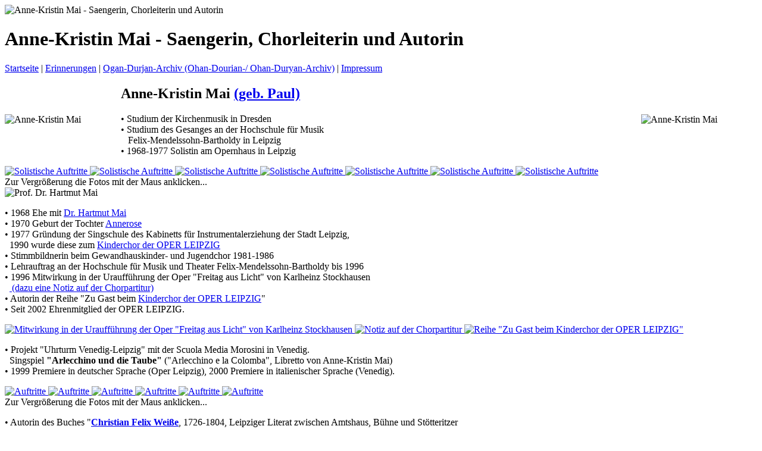

--- FILE ---
content_type: text/html
request_url: http://anne-kristin-mai.de/
body_size: 3564
content:
<!DOCTYPE html PUBLIC "-//W3C//DTD XHTML 1.0 Transitional//EN" "http://www.w3.org/TR/xhtml1/DTD/xhtml1-transitional.dtd">
<html xmlns="http://www.w3.org/1999/xhtml" lang="de" xml:lang="de">

<head>
<meta http-equiv="Content-Type" content="text/html; charset=iso-8859-1" />
<meta http-equiv="Content-Language" content="de" />
<meta name="publisher" content="Claudio Brand, www.ittks.com" />
<meta name="author" content="Anne-Kristin Mai" />
<meta name="copyright" content="Anne-Kristin Mai" />
<meta name="description" content="Anne-Kristin Mai, Sängerin, Chorleiterin und Autorin, Ehrenmitglied der OPER LEIPZIG" />
<meta name="keywords" content="leipzig,kinderchor,oper,chor,chorleiter,autorin,buch,festschrift,durjan,ogan,narc,saengerin,klavier,lesen,hoeren" />
<meta name="audience" content="Alle" />
<meta name="robots" content="INDEX,FOLLOW" />
<meta name="revisit-after" content="10 days" />
<link rel="stylesheet" type="text/css" href="style/newstyle.css" media="screen" />
<link rel="stylesheet" type="text/css" href="style/linkstyle.css" media="screen" />
<link rel="stylesheet" type="text/css" href="style/scroll.css" media="screen" />
<!--slimbox start-->
<script type="text/javascript" src="style/slim/js/mootools.js"></script>
<script type="text/javascript" src="style/slim/js/slimbox.js"></script>
<link rel="stylesheet" href="style/slim/css/slimbox.css" type="text/css" media="screen" />
<!--slimbox end-->
<title>Anne-Kristin Mai</title>
</head>

<body>

<div id="wrapper">
	<div id="kopf">
		<img id="logo" src="images/ban-350x75.gif" width="350" height="75" alt="Anne-Kristin Mai - Saengerin, Chorleiterin und Autorin" title="Anne-Kristin Mai - Saengerin, Chorleiterin und Autorin" />
		<h1 class="none">Anne-Kristin Mai - Saengerin, Chorleiterin und Autorin</h1>
	</div>
<!-- Ende Kopfbereich -->

	<div id="navi">
			<a class="active" href="#">Startseite</a> | 
			<a href="erinnerungen.htm">Erinnerungen</a> | 
			<a href="dourianarchiv.htm">Ogan-Durjan-Archiv (Ohan-Dourian-/ Ohan-Duryan-Archiv)</a> | 
			<a href="impressum.htm">Impressum</a>
	</div>		
<!-- Ende Navigationsbereich -->

	<div class="content_oben1">
			<table cellpadding="0" style="width: 100%; border-collapse: collapse;">
				<tr>
					<td style="width: 195px"><img src="images/port2014k.jpg" class="imgleft0" width="120" height="160" alt="Anne-Kristin Mai" /></td>
					<td><h2 class="name">Anne-Kristin Mai <a href="paul.htm">(geb. Paul)</a></h2>
						<p class="ph10">
						&bull; Studium der Kirchenmusik in Dresden<br />
						&bull; Studium des Gesanges an der Hochschule für Musik<br />&nbsp;&nbsp;&nbsp;Felix-Mendelssohn-Bartholdy in Leipzig<br />
						&bull; 1968-1977 Solistin am Opernhaus in Leipzig</p></td>
					<td style="width: 195px"><img src="images/port2018k.jpg" class="imgright0" width="120" height="160" alt="Anne-Kristin Mai" /></td>
				</tr>
			</table>
	</div>		
<!-- Ende Contentbereich Oben -->

	<div class="content_bilder">
		<a class="img" href="images/ref/mai-solo-02.jpg" rel="lightbox-1" title="Solistische Auftritte">
		<img src="images/ref/mai-solo-02k.jpg" width="88" height="66" alt="Solistische Auftritte" />
		</a>
		<a class="img" href="images/ref/mai-solo-03.jpg" rel="lightbox-1" title="Solistische Auftritte">
		<img src="images/ref/mai-solo-03k.jpg" width="88" height="66" alt="Solistische Auftritte" />
		</a>
		<a class="img" href="images/ref/mai-solo-04.jpg" rel="lightbox-1" title="Solistische Auftritte">
		<img src="images/ref/mai-solo-04k.jpg" width="88" height="66" alt="Solistische Auftritte" />
		</a>
		<a class="img" href="images/ref/mai-solo-01.jpg" rel="lightbox-1" title="Solistische Auftritte">
		<img src="images/ref/mai-solo-01k.jpg" width="88" height="66" alt="Solistische Auftritte" />
		</a>
		<a class="img" href="images/ref/mai-solo-05.jpg" rel="lightbox-1" title="Solistische Auftritte">
		<img src="images/ref/mai-solo-05k.jpg" width="88" height="66" alt="Solistische Auftritte" />
		</a>
		<a class="img" href="images/ref/mai-solo-07.jpg" rel="lightbox-1" title="Solistische Auftritte">
		<img src="images/ref/mai-solo-07k.jpg" width="88" height="66" alt="Solistische Auftritte" />
		</a>
		<a class="img" href="images/ref/mai-solo-08.jpg" rel="lightbox-1" title="Solistische Auftritte">
		<img src="images/ref/mai-solo-08k.jpg" width="88" height="66" alt="Solistische Auftritte" />
		</a>
		<br />
		<span class="centeri">Zur Vergrößerung die Fotos mit der Maus anklicken...</span>
	</div>		
<!-- Ende Contentbereich Bilder -->

	<div class="content_mitte">
				<img src="images/hartmutmai-k1.jpg" class="imgright1" width="118" height="150" alt="Prof. Dr. Hartmut Mai" title="Prof. Dr. Hartmut Mai" />
				<br />
				<p class="ph10">&bull; 1968 Ehe mit <a href="http://www.uni-leipzig.de/unigeschichte/professorenkatalog/leipzig/Mai_1221" target="_blank">Dr. Hartmut Mai</a><br />
				&bull; 1970 Geburt der Tochter <a class="lin1" href="http://www.annerosemai.de" target="_blank">Annerose</a><br />
				&bull; 1977 Gründung der Singschule des Kabinetts für Instrumentalerziehung der Stadt Leipzig,<br />
				&nbsp;&nbsp;1990 wurde diese zum <a href="kinderchor.htm">Kinderchor der OPER LEIPZIG</a><br />
				&bull; Stimmbildnerin beim Gewandhauskinder- und Jugendchor 1981-1986<br />
				&bull; Lehrauftrag an der Hochschule für Musik und Theater Felix-Mendelssohn-Bartholdy bis 1996<br />
				&bull; 1996 Mitwirkung in der Uraufführung der Oper &quot;Freitag aus Licht&quot; von Karlheinz Stockhausen<br />
				&nbsp;&nbsp;<a href="images/gruss-stockh.jpg" rel="lightbox-x1" title="Notiz von Karlheinz Stockhausen">
				(dazu eine Notiz auf der Chorpartitur)</a><br />
				&bull; Autorin der Reihe &quot;Zu Gast beim <a href="kinderchor.htm">Kinderchor der OPER LEIPZIG</a>&quot;<br />
				&bull; Seit 2002 Ehrenmitglied der OPER LEIPZIG.</p>
	</div>
<!-- Ende Contentbereich Mitte -->

	<div class="content_bild">
		<a class="img" href="images/stockh.jpg" rel="lightbox-111" title="Mitwirkung in der Uraufführung der Oper &quot;Freitag aus Licht&quot; von Karlheinz Stockhausen">
		<img src="images/stockh-k.jpg" width="194" height="184" alt="Mitwirkung in der Uraufführung der Oper &quot;Freitag aus Licht&quot; von Karlheinz Stockhausen" />
		</a>
		<a class="img" href="images/gruss-stockh.jpg" rel="lightbox-111" title="Notiz auf der Chorpartitur">
		<img src="images/gruss-stockh-k.jpg" width="194" height="184" alt="Notiz auf der Chorpartitur" />
		</a>
		<a class="img" href="images/abenteuer-400x380.jpg" rel="lightbox-111" title="Reihe &quot;Zu Gast beim Kinderchor der OPER LEIPZIG&quot;">
		<img src="images/abenteuer-194x184.jpg" width="194" height="184" alt="Reihe &quot;Zu Gast beim Kinderchor der OPER LEIPZIG&quot;" />
		</a>
	</div>		
<!-- Ende Contentbereich Einzel-Bild -->

	<div class="content_mitte">
		<p class="ph10">&bull; Projekt &quot;Uhrturm Venedig-Leipzig&quot; mit der Scuola Media Morosini in Venedig.<br />
		&nbsp; Singspiel <strong>&quot;Arlecchino und die Taube&quot;</strong> (&quot;Arlecchino e la Colomba&quot;, Libretto von Anne-Kristin Mai)<br />
		&bull; 1999 Premiere in deutscher Sprache (Oper Leipzig), 2000 Premiere in italienischer Sprache (Venedig).</p>
	</div>		
<!-- Ende Contentbereich Mitte -->

	<div class="content_bilder">
		<a class="img" href="images/ref/mai-ven-01.jpg" rel="lightbox-2" title="Auftritte">
		<img src="images/ref/mai-ven-01k.jpg" width="100" height="75" alt="Auftritte" />
		</a>
		<a class="img" href="images/ref/mai-ven-02.jpg" rel="lightbox-2" title="Auftritte">
		<img src="images/ref/mai-ven-02k.jpg" width="100" height="75" alt="Auftritte" />
		</a>
		<a class="img" href="images/ref/mai-ven-03.jpg" rel="lightbox-2" title="Auftritte">
		<img src="images/ref/mai-ven-03k.jpg" width="100" height="75" alt="Auftritte" />
		</a>
		<a class="img" href="images/ref/mai-ven-04.jpg" rel="lightbox-2" title="Auftritte">
		<img src="images/ref/mai-ven-04k.jpg" width="100" height="75" alt="Auftritte" />
		</a>
		<a class="img" href="images/ref/mai-ven-06.jpg" rel="lightbox-2" title="Auftritte">
		<img src="images/ref/mai-ven-06k.jpg" width="100" height="75" alt="Auftritte" />
		</a>
		<a class="img" href="images/ref/mai-ven-07.jpg" rel="lightbox-2" title="Auftritte">
		<img src="images/ref/mai-ven-07k.jpg" width="100" height="75" alt="Auftritte" />
		</a>
		<br />
		<span class="centeri">Zur Vergrößerung die Fotos mit der Maus anklicken...</span>
	</div>		
<!-- Ende Contentbereich Bilder -->

	<div class="content_mitte">
		<p class="ph10">&bull; Autorin des Buches &quot;<strong><a target="_blank" href="http://www.sax-verlag.de/00095.HTM">Christian Felix Weiße</a></strong>, 1726-1804, 
		Leipziger Literat zwischen Amtshaus, Bühne und Stötteritzer<br />
		&nbsp; Idyll&quot; (Sax-Verlag 2003, ISBN 3-394544-53-3)</p>
	</div>		
<!-- Ende Contentbereich Mitte -->
	
	<div class="content_bild">
		<img class="imgmid" src="images/weisseb-282x400.jpg" width="282" height="400" alt="Christian Felix Weiße" />
	</div>		
<!-- Ende Contentbereich Einzel-Bild -->

	<div class="content_mitte">
		<p class="ph10">&bull; 2000 Gründung der <strong>&quot;Weißesche Truppe&quot;</strong>, die ausschließlich die Werke des Dichters, seines Sohnes<br />
		&nbsp; <strong><a href="ceweisse.htm">Christian Ernst Weiße</a></strong> (1766 - 1832) und seines Enkels <strong><a href="chweisse.htm">Christian Hermann Weiße</a></strong> (1801 - 1866) pflegt.</p>
	</div>		
<!-- Ende Contentbereich Mitte -->

	<div class="content_bilder">
		<a class="img" href="images/ref/mai-weiss-01.jpg" rel="lightbox-3" title="Weißeschen Truppe">
		<img src="images/ref/mai-weiss-01k.jpg" width="100" height="75" alt="Weißeschen Truppe" />
		</a>
		<a class="img" href="images/ref/mai-weiss-02.jpg" rel="lightbox-3" title="Weißeschen Truppe">
		<img src="images/ref/mai-weiss-02k.jpg" width="100" height="75" alt="Weißeschen Truppe" />
		</a>
		<a class="img" href="images/ref/mai-weiss-04.jpg" rel="lightbox-3" title="Weißeschen Truppe">
		<img src="images/ref/mai-weiss-04k.jpg" width="100" height="75" alt="Weißeschen Truppe" />
		</a>
		<a class="img" href="images/ref/mai-weiss-05.jpg" rel="lightbox-3" title="Weißeschen Truppe">
		<img src="images/ref/mai-weiss-05k.jpg" width="100" height="75" alt="Weißeschen Truppe" />
		</a>
		<a class="img" href="images/ref/mai-weiss-06.jpg" rel="lightbox-3" title="Weißeschen Truppe">
		<img src="images/ref/mai-weiss-06k.jpg" width="100" height="75" alt="Weißeschen Truppe" />
		</a>
		<a class="img" href="images/ref/mai-weiss-07.jpg" rel="lightbox-3" title="Weißeschen Truppe">
		<img src="images/ref/mai-weiss-07k.jpg" width="100" height="75" alt="Weißeschen Truppe" />
		</a>
		<br />
		<span class="centeri">Zur Vergrößerung die Fotos mit der Maus anklicken...</span>
	</div>		
<!-- Ende Contentbereich Bilder -->

	<div class="content_mitte">
		<p class="ph10">&bull; Hobbys: Reisen, Biografien, Trommeln und Gespräche mit Tieren</p>
	</div>		
<!-- Ende Contentbereich Mitte -->

	<div class="content_bilder">
		<a class="img" href="images/mai-2014-11a.jpg" rel="lightbox-0" title="Trommeln">
		<img src="images/mai-2014-11ak.jpg" width="300" height="215" alt="Trommeln" />
		</a>
		<a class="img" href="images/mai-2014-11b.jpg" rel="lightbox-0" title="Tiergespräche">
		<img src="images/mai-2014-11bk.jpg" width="300" height="215" alt="Tiergespräche" />
		</a>
		<br />
		<span class="centeri">Zur Vergrößerung die Fotos mit der Maus anklicken...</span>
	</div>
<!-- Ende Contentbereich Bilder -->

	<div class="content_mitte botop">
		<h3 class="center">MAESTRO OHAN DOURIAN (OGAN DURJAN)</h3>
			<p class="center strong ph10">&loz; 08.09.1922 Jerusalem - &dagger; 06.01.2011 Jerewan<br />
		(<a target="_blank" href="http://www.ogandurjan.com">www.ogandurjan.com</a>)</p>
		<br />
		<p class="ph10">&bull; 2007 Festschrift zum 85. Geburtstag des armenisch-französischen Dirigenten und Komponisten <br />
		&nbsp; <strong>Maestro Ogan Durjan' Narc</strong>. <br />
		<a href="dourianarchiv.htm#doku">Die Festschrift ist hier zu finden...</a></p>
	</div>		
<!-- Ende Contentbereich Mitte -->

	<div class="content_bild">
		<img class="imgmid" src="images/fest-cov-650.gif" alt="Festschrift" />
	</div>		
<!-- Ende Contentbereich Einzel-Bild -->

	<div class="content_mitte">
			<p>&nbsp;</p>
			<p class="strong ph10 center"><a href="dourianarchiv.htm#erinnerungen">Hier geht es zu den &quot;LEIPZIGER ERINNERUNGEN an OGAN DURJAN&quot;...</a></p>
			<br />
	</div>		
<!-- Ende Contentbereich Mitte -->

	<div class="content_bild">
		<img class="imgmid" src="images/cd-cover600.gif" width="600" height="302" alt="Fest-CD" />
	</div>		
<!-- Ende Contentbereich Einzel-Bild -->

	<div class="content_mitte">
			<p class="center">
			Fest-CD mit Orchesterkompositionen des Maestro Ogan Durjan' Narc
			<br />&nbsp;
			</p>
	</div>		
<!-- Ende Contentbereich Mitte -->

	<div id="fussbereich">
		<address>
			&middot;&nbsp;&nbsp;&nbsp;erstellt von Claudio Brand&nbsp;&nbsp;&nbsp;&middot;&nbsp;&nbsp;&nbsp;<a href="http://www.ittks.com" target="_blank">www.ittks.com</a>&nbsp;&nbsp;&nbsp;&middot;&nbsp;&nbsp;&nbsp;<a href="datenschutz.htm">Datenschutzerkl&auml;rung</a>
		</address>
	</div>
	<!-- Ende Fussbereich -->
	
</div>

</body>

</html>